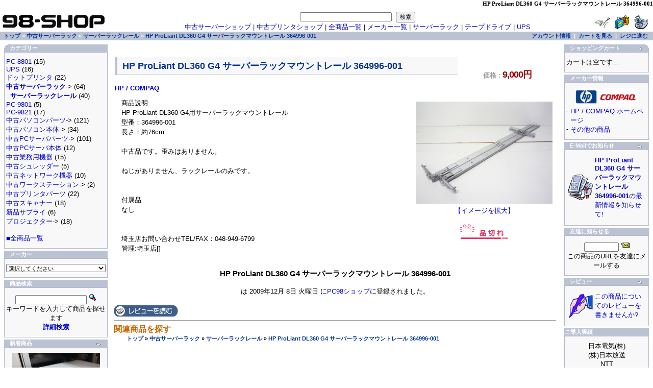

--- FILE ---
content_type: text/html; charset=EUC-JP
request_url: http://www.98-shop.com/p-1320.html
body_size: 7564
content:
<!doctype html public "-//W3C//DTD HTML 4.01 Transitional//EN">
<html dir="LTR" lang="ja">
<head>
<title>HP ProLiant DL360 G4 サーバーラックマウントレール 364996-001 - PC98ショップ</title>
<meta name="keywords" content="HP ProLiant DL360 G4 サーバーラックマウントレール 364996-001">
<meta name="description" content="HP ProLiant DL360 G4 サーバーラックマウントレール 364996-001 商品説明  HP ProLiant DL360 G4用サーバーラックマウントレール  型番:364996-001  長さ:約76cm  中古品です。歪みはありません。   ねじがありません、ラック">
 
<meta http-equiv="Content-Type" content="text/html; charset=EUC-JP">
<link rel="alternate" type="application/rss+xml" title="ROR" href="http://www.98-shop.com/sitemap.xml" />
<base href="http://www.98-shop.com/">
<link rel="stylesheet" type="text/css" href="stylesheet.css">
<script language="javascript"><!--
function popupWindow(url) {
  window.open(url,'popupWindow','toolbar=no,location=no,directories=no,status=no,menubar=no,scrollbars=no,resizable=yes,copyhistory=no,width=100,height=100,screenX=150,screenY=150,top=150,left=150')
}
//--></script>
</head>
<body marginwidth="0" marginheight="0" topmargin="0" bottommargin="0" leftmargin="0" rightmargin="0">
<h1><strong>HP ProLiant DL360 G4 サーバーラックマウントレール 364996-001</strong></h1>
     <div class="info"><form name="cart_quantity" action="http://www.98-shop.com/p-1320/action/add_product.html" method="post"><table border="0" width="100%" cellspacing="0" cellpadding="0">
      <tr>
        <td><table border="0" width="100%" cellspacing="0" cellpadding="2">
          <tr height="40">
            <td class="pageHeading" width="78%"><h2><strong>HP ProLiant DL360 G4 サーバーラックマウントレール 364996-001</strong></h2>
	    <a href="http://www.98-shop.com/m-18.html">HP / COMPAQ</a>            </td>
            <td align="center" class="pageHeading"><strong>価格 : <b class="price"><font color="#990000">9,000円</b></font></strong>
<!--<span class="stock">在庫数 : </span>-->
            	    	    </td>
          </tr>
        </table></td>
      </tr>
      <tr>
        <td><img src="images/pixel_trans.gif" border="0" alt="" width="100%" height="10"></td>
      </tr>
      <tr>
        <td class="main"><table border="0" cellspacing="0" cellpadding="2" align="right">
          <tr>
            <td align="center" class="smallText">
<script language="javascript"><!--
document.write('<a href="javascript:popupWindow(\'http://www.98-shop.com/popup_image.php/pID/1320\')"><img src="images/P1010316.JPG" border="0" alt="HP ProLiant DL360 G4 サーバーラックマウントレール 364996-001" title=" HP ProLiant DL360 G4 サーバーラックマウントレール 364996-001 " width="266.66666666667" height="200" hspace="5" vspace="5"><br>【イメージを拡大】</a>');
//--></script>
<noscript>
<a href="http://www.98-shop.com/images/P1010316.JPG"><img src="images/P1010316.JPG" border="0" alt="HP ProLiant DL360 G4 サーバーラックマウントレール 364996-001" title=" HP ProLiant DL360 G4 サーバーラックマウントレール 364996-001 " width="400" height="300" hspace="5" vspace="5"><br>【イメージを拡大】</a></noscript>
</br>
</br>
<!-- button test-->
            <input type="hidden" name="products_id" value="1320"><img src="includes/languages/japanese/images/buttons/button_sold_out.gif" border="0" alt="カートに入れる" title=" カートに入れる " width="99" height="34">	   
            </td>
          </tr>
        </table><p>商品説明 
<br>HP ProLiant DL360 G4用サーバーラックマウントレール 
<br>型番：364996-001 
<br>長さ：約76cm
<br>
<br>中古品です。歪みはありません。 
<br>
<br>ねじがありません、ラックレールのみです。 
<br>
<br>
<br>付属品 
<br>なし
<br>
<br>
<br>埼玉店お問い合わせTEL/FAX：048-949-6799 
<br>管理:埼玉店[]</p>
        </td>
      </tr>
      <tr>
        <td align="center" class="smallText"><br>
          <h3><strong>HP ProLiant DL360 G4 サーバーラックマウントレール 364996-001</strong></h3>
          は 2009年12月 8日 火曜日 に<a href="http://www.98-shop.com">PC98ショップ</a>に登録されました。        </td>
      </tr>
      <tr>
        <td><br><table border="0" width="100%" cellspacing="0" cellpadding="0">
          <tr>
            <td class="main"><a href="http://www.98-shop.com/product_reviews.php/products_id/1320.html"><img src="includes/languages/japanese/images/buttons/button_reviews.gif" border="0" alt="レビューを読む" title=" レビューを読む " width="126" height="22"></a></td>

            <td align="right" class="main">                        </td>
          </tr>
        </table></td>
      </tr>
      <tr class="smalltext">
        <td class="smalltext"><hr>
<div class="kanren">関連商品を探す</div>
<h4><a href="http://www.98-shop.com" class="headerNavigation">トップ</a> &raquo; <a href="http://www.98-shop.com/c-86.html" class="headerNavigation">中古サーバーラック</a> &raquo; <a href="http://www.98-shop.com/c-86_72.html" class="headerNavigation">サーバーラックレール</a> &raquo; <a href="http://www.98-shop.com/p-1320.html" class="headerNavigation">HP ProLiant DL360 G4 サーバーラックマウントレール 364996-001</a></h4>
        </td>
      </tr>
    </table></form>

      <div class="bookmark">
<!--2012/12/23削除
<a href="javascript:void window.open('http://bookmarks.yahoo.co.jp/bookmarklet/showpopup?t='+encodeURIComponent(document.title)+'&amp;u='+encodeURIComponent(location.href)+'&amp;ei=UTF-8','_blank','width=550,height=480,left=100,top=50,scrollbars=1,resizable=1',0);"><img src="http://i.yimg.jp/images/sicons/ybm16.gif" width="16" height="16" title="Yahoo!ブックマークに登録" style="border:none;"></a>
-->








<!--
<a href="http://twitter.com/share" class="twitter-share-button" data-count="horizontal">Tweet</a><script type="text/javascript" src="http://platform.twitter.com/widgets.js"></script>
-->

      </div>

     </div>

<!-- header //-->
<table border="0" width="100%" cellspacing="0" cellpadding="0">
  <tr class="header">
    <td valign="middle"><a href="http://www.98-shop.com/default.php"><img src="images/oscommerce.gif" border="0" alt="中古PC-98、サーバーラック、テープドライブ販売のPC-98ショップ" title=" 中古PC-98、サーバーラック、テープドライブ販売のPC-98ショップ " width="210" height="40"></a></td>
    <!--NAVI追記'06/3/9-->
    <td align="center" valign="bottom">
    <form name="quick_find" action="http://www.98-shop.com/advanced_search_result.php" method="get"><input type="text" name="keywords" size="20" maxlength="30" style="width: 180px">&nbsp;
    <!--<input type="image" src="includes/languages/japanese/images/buttons/button_quick_find.gif" border="0" alt="商品検索" title=" 商品検索 ">-->
    <input type="submit" value="検索"></form><br>
    <a href="http://www.u-server.jp/">中古サーバーショップ</a> | <a href="http://www.u-printer.jp/">中古プリンタショップ</a> | <a href="http://www.98-shop.com/list.html">全商品一覧</a> | <a href="http://www.98-shop.com/list/list.html">メーカー一覧</a> | <a href="http://www.98-shop.com/c-71.html">サーバーラック</a> | <a href="http://www.98-shop.com/c-40_46.html">テープドライブ</a> | <a href="http://www.98-shop.com/c-117.html">UPS</a></td>
    <!--eof_NAVI追記-->
    <td align="right" valign="bottom"><a href="https://www.98-shop.com/account.php"><img src="images/header_account.gif" border="0" alt="アカウント情報" title=" アカウント情報 " width="30" height="30"></a>&nbsp;&nbsp;<a href="http://www.98-shop.com/shopping_cart.php"><img src="images/header_cart.gif" border="0" alt="カートを見る" title=" カートを見る " width="30" height="30"></a>&nbsp;&nbsp;<a href="https://www.98-shop.com/checkout_shipping.php"><img src="images/header_checkout.gif" border="0" alt="レジに進む" title=" レジに進む " width="30" height="30"></a>&nbsp;&nbsp;</td>
  </tr>
</table>
<table border="0" width="100%" cellspacing="0" cellpadding="1">
  <tr class="headerNavigation">
    <td class="headerNavigation">&nbsp;&nbsp;<a href="http://www.98-shop.com" class="headerNavigation">トップ</a> &raquo; <a href="http://www.98-shop.com/c-86.html" class="headerNavigation">中古サーバーラック</a> &raquo; <a href="http://www.98-shop.com/c-86_72.html" class="headerNavigation">サーバーラックレール</a> &raquo; <a href="http://www.98-shop.com/p-1320.html" class="headerNavigation">HP ProLiant DL360 G4 サーバーラックマウントレール 364996-001</a></td>
    <td align="right" class="headerNavigation"><a href="https://www.98-shop.com/account.php" class="headerNavigation">アカウント情報</a> &nbsp;|&nbsp; <a href="http://www.98-shop.com/shopping_cart.php" class="headerNavigation">カートを見る</a> &nbsp;|&nbsp; <a href="https://www.98-shop.com/checkout_shipping.php" class="headerNavigation">レジに進む</a> &nbsp;&nbsp;</td>
  </tr>
</table>
<!-- header_eof //-->

<!-- body //-->
<table border="0" width="100%" cellspacing="3" cellpadding="3">
  <tr>
<!--    <td width="170" valign="top"><table border="0" width="170" cellspacing="0" cellpadding="2"> -->
        <td width="207" valign="top"><table border="0" width="207" cellspacing="0" cellpadding="2">
<!-- left_navigation //-->
<!-- categories //-->
          <tr>
            <td>

<table border="0" width="100%" cellspacing="0" cellpadding="0">
  <tr>
    <td height="14" class="infoBoxHeading"><img src="images/infobox/corner_left.gif" border="0" alt="" width="11" height="14"></td>
    <td width="100%" height="14" class="infoBoxHeading">カテゴリー</td>
    <td height="14" class="infoBoxHeading" nowrap><img src="images/pixel_trans.gif" border="0" alt="" width="11" height="14"></td>
  </tr>
</table>
<table border="0" width="100%" cellspacing="0" cellpadding="1" class="infoBox">
  <tr>
    <td><table border="0" width="100%" cellspacing="0" cellpadding="3" class="infoBoxContents">
  <tr>
    <td><img src="images/pixel_trans.gif" border="0" alt="" width="100%" height="1"></td>
  </tr>
  <tr>
    <td align="left" class="boxText"><a href="http://www.98-shop.com/c-130.html">PC-8801</a>&nbsp;(15)<br><a href="http://www.98-shop.com/c-117.html">UPS</a>&nbsp;(16)<br><a href="http://www.98-shop.com/c-97.html">ドットプリンタ</a>&nbsp;(22)<br><a href="http://www.98-shop.com/c-86.html"><b>中古サーバーラック</b></a>-&gt;&nbsp;(64)<br>&nbsp;&nbsp;<a href="http://www.98-shop.com/c-86_72.html"><b>サーバーラックレール</b></a>&nbsp;(40)<br><a href="http://www.98-shop.com/c-25.html">PC-9801</a>&nbsp;(5)<br><a href="http://www.98-shop.com/c-26.html">PC-9821</a>&nbsp;(17)<br><a href="http://www.98-shop.com/c-1.html">中古パソコンパーツ</a>-&gt;&nbsp;(121)<br><a href="http://www.98-shop.com/c-22.html">中古パソコン本体</a>-&gt;&nbsp;(34)<br><a href="http://www.98-shop.com/c-40.html">中古PCサーバパーツ</a>-&gt;&nbsp;(101)<br><a href="http://www.98-shop.com/c-29.html">中古PCサーバ本体</a>&nbsp;(12)<br><a href="http://www.98-shop.com/c-74.html">中古業務用機器</a>&nbsp;(15)<br><a href="http://www.98-shop.com/c-102.html">中古シュレッダー</a>&nbsp;(5)<br><a href="http://www.98-shop.com/c-61.html">中古ネットワーク機器</a>&nbsp;(10)<br><a href="http://www.98-shop.com/c-41.html">中古ワークステーション</a>-&gt;&nbsp;(2)<br><a href="http://www.98-shop.com/c-81.html">中古プリンタパーツ</a>&nbsp;(22)<br><a href="http://www.98-shop.com/c-73.html">中古スキャナー</a>&nbsp;(18)<br><a href="http://www.98-shop.com/c-28.html">新品サプライ</a>&nbsp;(6)<br><a href="http://www.98-shop.com/c-103.html">プロジェクター</a>-&gt;&nbsp;(18)<br><br><a href="/list.html">■全商品一覧</a></td>
  </tr>
  <tr>
    <td><img src="images/pixel_trans.gif" border="0" alt="" width="100%" height="1"></td>
  </tr>
</table>
</td>
  </tr>
</table>
            </td>
          </tr>
<!-- categories_eof //-->
<!-- manufacturers //-->
          <tr>
            <td>
<table border="0" width="100%" cellspacing="0" cellpadding="0">
  <tr>
    <td height="14" class="infoBoxHeading"><img src="images/infobox/corner_right_left.gif" border="0" alt="" width="11" height="14"></td>
    <td width="100%" height="14" class="infoBoxHeading">メーカー</td>
    <td height="14" class="infoBoxHeading" nowrap><img src="images/pixel_trans.gif" border="0" alt="" width="11" height="14"></td>
  </tr>
</table>
<table border="0" width="100%" cellspacing="0" cellpadding="1" class="infoBox">
  <tr>
    <td><table border="0" width="100%" cellspacing="0" cellpadding="3" class="infoBoxContents">
  <tr>
    <td><img src="images/pixel_trans.gif" border="0" alt="" width="100%" height="1"></td>
  </tr>
  <tr>
    <td class="boxText"><form name="manufacturers" action="http://www.98-shop.com/default.php" method="get"><select name="manufacturers_id" onChange="this.form.submit();" size="1" style="width: 100%"><option value="" SELECTED>選択してください</option><option value="144">3COM</option><option value="64">3Dlabs</option><option value="163">3M</option><option value="122">3ware</option><option value="29">Adaptec</option><option value="49">Allied-Telesis</option><option value="31">AMD</option><option value="107">AOPEN</option><option value="110">APC</option><option value="183">APEX</option><option value="27">Apple Computer</option><option value="119">APti/JBAT</option><option value="166">AREA (エアリア)</option><option value="85">Arvel</option><option value="162">ASUS</option><option value="32">ATI</option><option value="159">Avio</option><option value="169">Avocent</option><option value="135">AXIS</option><option value="95">BESTEC</option><option value="77">BOSE</option><option value="171">Broadcom</option><option value="175">BTC</option><option value="46">CalComp</option><option value="15">CANON</option><option value="137">Canon対応</option><option value="151">Canopus</option><option value="56">Cisco</option><option value="75">Computer Resear..</option><option value="167">CONNER (コナー)</option><option value="90">CONTEC</option><option value="182">CoolerMaster</option><option value="48">corega</option><option value="193">Corsair</option><option value="47">CREATIVE</option><option value="87">CYBERVIEW</option><option value="30">Cyrix</option><option value="28">DELL</option><option value="93">DELTA</option><option value="158">DENON</option><option value="115">DIAMOND MULTIME..</option><option value="65">digital / DEC</option><option value="147">EIKI</option><option value="81">ELECOM</option><option value="72">ELMO</option><option value="58">EMULEX</option><option value="13">EPSON</option><option value="136">EPSON対応</option><option value="197">Exabyte</option><option value="152">ExtremeNetworks</option><option value="204">Foundry</option><option value="94">FSP GROUP</option><option value="63">FUJIXEROX</option><option value="200">FXC</option><option value="213">Gateway</option><option value="108">GIGABYTE</option><option value="164">GLORY</option><option value="124">Horizon</option><option value="18">HP / COMPAQ</option><option value="196">hynix</option><option value="20">IBM</option><option value="89">ICM (アイシーエム)..</option><option value="172">iiyama</option><option value="185">infineon</option><option value="17">Intel</option><option value="40">Interface</option><option value="187">iomega</option><option value="70">ISHIDA</option><option value="106">ITEM</option><option value="153">Juniper Network..</option><option value="80">KIC</option><option value="138">KONICA MINOLTA</option><option value="76">LAND computer</option><option value="178">LION</option><option value="39">LSI Logic</option><option value="54">Master</option><option value="103">MATROX</option><option value="101">MAXTOR</option><option value="190">MIC</option><option value="21">Micron</option><option value="74">MIQ</option><option value="62">MITSUBISHI</option><option value="57">Motorola</option><option value="179">MSI</option><option value="45">MVK</option><option value="53">NANAO / EIZO</option><option value="10">NEC</option><option value="154">NetApp</option><option value="165">Nidec (日本電産)..</option><option value="113">NIKON</option><option value="105">NMB</option><option value="37">Nortel Networks</option><option value="208">NTT</option><option value="34">nVIDIA</option><option value="98">OKI</option><option value="186">OLYMPUS</option><option value="160">Overland</option><option value="36">Panasonic</option><option value="184">Pioneer</option><option value="191">PLEXTOR</option><option value="59">PLUS</option><option value="142">Powercolor</option><option value="126">PowerLeap</option><option value="102">Princeton</option><option value="114">Proceq</option><option value="38">qlogic</option><option value="86">Quantum</option><option value="33">Raritan</option><option value="207">RENESAS</option><option value="78">RICOH</option><option value="67">RISO</option><option value="100">SAMSUNG</option><option value="43">SanDisk</option><option value="41">SANWA SUPPLY</option><option value="116">scythe</option><option value="23">Seagate</option><option value="120">Seasonic</option><option value="35">sgi</option><option value="149">SHARP</option><option value="117">Silentmaxx</option><option value="50">SNC</option><option value="125">sonnet</option><option value="26">SONY</option><option value="111">SOTEC</option><option value="19">Sun Microsystem..</option><option value="203">SUPER TALENT</option><option value="192">Syskonnect</option><option value="60">TDK</option><option value="82">TEAC</option><option value="194">Team</option><option value="214">TEC</option><option value="199">TEIJIN</option><option value="174">Tektronix</option><option value="211">Thecus</option><option value="127">TTI</option><option value="181">TYAN</option><option value="140">Vertex Standard</option><option value="209">VIA</option><option value="91">Victor</option><option value="84">WACOM</option><option value="88">Western Digital</option><option value="198">XFX</option><option value="83">YAMAHA</option><option value="134">YAMAICHI</option><option value="156">YANO</option><option value="11">アイオーデータ</option><option value="131">アイコム</option><option value="206">アイワ (aiwa)</option><option value="14">アダプテック</option><option value="118">アルファデータ</option><option value="133">アンデス電気</option><option value="155">エース電子</option><option value="205">オカムラ</option><option value="168">オムロン</option><option value="150">カノープス</option><option value="161">サン電子(SUNTAC)..</option><option value="92">シグマ技研</option><option value="215">ダイヤモンドアンテナ..</option><option value="180">ダイワハイテックス..</option><option value="99">ナカバヤシ</option><option value="170">ニチバン</option><option value="44">ニューテック</option><option value="42">ハギワラシスコム..</option><option value="104">パシフィック湘南..</option><option value="132">プラネックス</option><option value="210">マイクロソフト</option><option value="188">マイコンソフト</option><option value="128">マクセル</option><option value="16">メルコ / バッファロー..</option><option value="130">ラトックシステム..</option><option value="12">ロジテック</option><option value="97">αDATA</option><option value="69">横河電機</option><option value="109">岡野電線</option><option value="143">菊水電子工業</option><option value="79">京セラ</option><option value="195">玄人志向</option><option value="123">古河電工</option><option value="201">三菱化学メディア/Verbat..</option><option value="139">山洋電気</option><option value="157">大泉物産</option><option value="173">大日本印刷</option><option value="61">東芝</option><option value="212">東日製作所</option><option value="145">内田洋行</option><option value="177">日東工業</option><option value="71">日立</option><option value="24">日立GST / IBM (HD..</option><option value="176">日立LG</option><option value="146">富士フィルム(FUJIFILM..</option><option value="22">富士通</option><option value="55">明光商会</option><option value="73">緑電子</option></select><input type="hidden" name="osCsid" value="gqna35a4etdo7mcne7m3em1et0"></form></td>
  </tr>
  <tr>
    <td><img src="images/pixel_trans.gif" border="0" alt="" width="100%" height="1"></td>
  </tr>
</table>
</td>
  </tr>
</table>
            </td>
          </tr>
<!-- manufacturers_eof //-->
<!-- search //-->
          <tr>
            <td>
<table border="0" width="100%" cellspacing="0" cellpadding="0">
  <tr>
    <td height="14" class="infoBoxHeading"><img src="images/infobox/corner_right_left.gif" border="0" alt="" width="11" height="14"></td>
    <td width="100%" height="14" class="infoBoxHeading">商品検索</td>
    <td height="14" class="infoBoxHeading" nowrap><img src="images/pixel_trans.gif" border="0" alt="" width="11" height="14"></td>
  </tr>
</table>
<table border="0" width="100%" cellspacing="0" cellpadding="1" class="infoBox">
  <tr>
    <td><table border="0" width="100%" cellspacing="0" cellpadding="3" class="infoBoxContents">
  <tr>
    <td><img src="images/pixel_trans.gif" border="0" alt="" width="100%" height="1"></td>
  </tr>
  <tr>
    <td align="center" class="boxText"><form name="quick_find" action="http://www.98-shop.com/advanced_search_result.php" method="get"><input type="text" name="keywords" size="10" maxlength="30" style="width: 140px">&nbsp;<input type="hidden" name="osCsid" value="gqna35a4etdo7mcne7m3em1et0"><input type="image" src="includes/languages/japanese/images/buttons/button_quick_find.gif" border="0" alt="商品検索" title=" 商品検索 "><br>キーワードを入力して商品を探せます<br><a href="http://www.98-shop.com/advanced_search.php"><b>詳細検索</b></a></form></td>
  </tr>
  <tr>
    <td><img src="images/pixel_trans.gif" border="0" alt="" width="100%" height="1"></td>
  </tr>
</table>
</td>
  </tr>
</table>
            </td>
          </tr>
<!-- search_eof //-->
<!-- whats_new //-->
          <tr>
            <td>
<table border="0" width="100%" cellspacing="0" cellpadding="0">
  <tr>
    <td height="14" class="infoBoxHeading"><img src="images/infobox/corner_right_left.gif" border="0" alt="" width="11" height="14"></td>
    <td width="100%" height="14" class="infoBoxHeading">新着商品</td>
    <td height="14" class="infoBoxHeading" nowrap><a href="http://www.98-shop.com/products_new.php"><img src="images/infobox/arrow_right.gif" border="0" alt="全商品表示" title=" 全商品表示 " width="12" height="10"></a><img src="images/pixel_trans.gif" border="0" alt="" width="11" height="14"></td>
  </tr>
</table>
<table border="0" width="100%" cellspacing="0" cellpadding="1" class="infoBox">
  <tr>
    <td><table border="0" width="100%" cellspacing="0" cellpadding="3" class="infoBoxContents">
  <tr>
    <td><img src="images/pixel_trans.gif" border="0" alt="" width="100%" height="1"></td>
  </tr>
  <tr>
    <td align="center" class="boxText"><a href="http://www.98-shop.com/p-2491.html"><img src="images/CentreCOM_AR410_V2.JPG" border="0" alt="CentreCOM AR410 V2 アライドテレシス ブロードバンドルータ" title=" CentreCOM AR410 V2 アライドテレシス ブロードバンドルータ " width="173.33333333333" height="130"></a><br><a href="http://www.98-shop.com/p-2491.html">CentreCOM AR410 V2 アライドテレシス ブロードバンドルータ</a><br>9,800円</td>
  </tr>
  <tr>
    <td><img src="images/pixel_trans.gif" border="0" alt="" width="100%" height="1"></td>
  </tr>
</table>
</td>
  </tr>
</table>
            </td>
          </tr>
<!-- whats_new_eof //-->
<!-- information //-->
          <tr>
            <td>
<table border="0" width="100%" cellspacing="0" cellpadding="0">
  <tr>
    <td height="14" class="infoBoxHeading"><img src="images/infobox/corner_right_left.gif" border="0" alt="" width="11" height="14"></td>
    <td width="100%" height="14" class="infoBoxHeading">インフォメーション</td>
    <td height="14" class="infoBoxHeading" nowrap><img src="images/pixel_trans.gif" border="0" alt="" width="11" height="14"></td>
  </tr>
</table>
<table border="0" width="100%" cellspacing="0" cellpadding="1" class="infoBox">
  <tr>
    <td><table border="0" width="100%" cellspacing="0" cellpadding="3" class="infoBoxContents">
  <tr>
    <td><img src="images/pixel_trans.gif" border="0" alt="" width="100%" height="1"></td>
  </tr>
  <tr>
    <td class="boxText"><a href="http://www.98-shop.com/shipping.php">配送/納期/返品について</a><br><a href="http://www.98-shop.com/howto.php">ご注文/お支払について</a><br><a href="https://www.98-shop.com/privacy.php">プライバシーについて</a><br><a href="http://www.98-shop.com/conditions.php">ご利用規約</a><br><a href="http://www.98-shop.com/contact_us.php">お問い合わせ</a><br><a href="http://www.98-shop.com/tokutei.php">特定商取引法に関する表記</a></td>
  </tr>
  <tr>
    <td><img src="images/pixel_trans.gif" border="0" alt="" width="100%" height="1"></td>
  </tr>
</table>
</td>
  </tr>
</table>
            </td>
          </tr>
<!-- information_eof //-->
<!-- Tokutei //-->
          <tr>
            <td>
<table border="0" width="100%" cellspacing="0" cellpadding="0">
  <tr>
    <td height="14" class="infoBoxHeading"><img src="images/infobox/corner_right_left.gif" border="0" alt="" width="1" height="1"></td>
    <td width="100%" height="14" class="infoBoxHeading">古物商許可</td>
    <td height="14" class="infoBoxHeading" nowrap><img src="images/pixel_trans.gif" border="0" alt="" width="11" height="14"></td>
  </tr>
</table>
<table border="0" width="100%" cellspacing="0" cellpadding="1" class="infoBox">
  <tr>
    <td><table border="0" width="100%" cellspacing="0" cellpadding="3" class="infoBoxContents">
  <tr>
    <td><img src="images/pixel_trans.gif" border="0" alt="" width="100%" height="1"></td>
  </tr>
  <tr>
    <td class="boxText"><center>東京都公安委員会<br>第30776508089号<br>事務機器商</center></td>
  </tr>
  <tr>
     <td class="boxText"><center>京都府公安委員会<br>第612210630008号<br>事務機器商</center></td>
  </tr>
  <tr>
     <td class="boxText"><center>埼玉県公安委員会<br>第431310022242号<br>事務機器商</center></td>  
  </tr>
  <tr>    <td><img src="images/pixel_trans.gif" border="0" alt="" width="100%" height="1"></td>
  </tr>
</table>
</td>
  </tr>
</table>
            </td>
          </tr>
<!-- Tokutei_eof //-->

<!-- left_navigation_eof //-->
    </table></td>
<!-- body_text //-->
    <td width="100%" valign="top">

    </td>
<!-- body_text_eof //-->
    <td width="170" valign="top"><table border="0" width="170" cellspacing="0" cellpadding="2">
<!-- right_navigation //-->
<!-- shopping_cart //-->
          <tr>
            <td>
<table border="0" width="100%" cellspacing="0" cellpadding="0">
  <tr>
    <td height="14" class="infoBoxHeading"><img src="images/infobox/corner_right_left.gif" border="0" alt="" width="11" height="14"></td>
    <td width="100%" height="14" class="infoBoxHeading">ショッピングカート</td>
    <td height="14" class="infoBoxHeading" nowrap><a href="http://www.98-shop.com/shopping_cart.php"><img src="images/infobox/arrow_right.gif" border="0" alt="全商品表示" title=" 全商品表示 " width="12" height="10"></a><img src="images/infobox/corner_right.gif" border="0" alt="" width="11" height="14"></td>
  </tr>
</table>
<table border="0" width="100%" cellspacing="0" cellpadding="1" class="infoBox">
  <tr>
    <td><table border="0" width="100%" cellspacing="0" cellpadding="3" class="infoBoxContents">
  <tr>
    <td><img src="images/pixel_trans.gif" border="0" alt="" width="100%" height="1"></td>
  </tr>
  <tr>
    <td class="boxText">カートは空です...</td>
  </tr>
  <tr>
    <td><img src="images/pixel_trans.gif" border="0" alt="" width="100%" height="1"></td>
  </tr>
</table>
</td>
  </tr>
</table>
            </td>
          </tr>
<!-- shopping_cart_eof //-->
<!-- manufacturer_info //-->
          <tr>
            <td>
<table border="0" width="100%" cellspacing="0" cellpadding="0">
  <tr>
    <td height="14" class="infoBoxHeading"><img src="images/infobox/corner_right_left.gif" border="0" alt="" width="11" height="14"></td>
    <td width="100%" height="14" class="infoBoxHeading">メーカー情報</td>
    <td height="14" class="infoBoxHeading" nowrap><img src="images/pixel_trans.gif" border="0" alt="" width="11" height="14"></td>
  </tr>
</table>
<table border="0" width="100%" cellspacing="0" cellpadding="1" class="infoBox">
  <tr>
    <td><table border="0" width="100%" cellspacing="0" cellpadding="3" class="infoBoxContents">
  <tr>
    <td><img src="images/pixel_trans.gif" border="0" alt="" width="100%" height="1"></td>
  </tr>
  <tr>
    <td class="boxText"><table border="0" width="100%" cellspacing="0" cellpadding="0"><tr><td align="center" class="infoBoxContents" colspan="2"><img src="images/CM.gif" border="0" alt="HP / COMPAQ" title=" HP / COMPAQ " width="125" height="37"></td></tr><tr><td valign="top" class="infoBoxContents">-&nbsp;</td><td valign="top" class="infoBoxContents"><a href="http://www.98-shop.com/redirect.php/action/manufacturer/manufacturers_id/18" target="_blank">HP / COMPAQ ホームページ</a></td></tr><tr><td valign="top" class="infoBoxContents">-&nbsp;</td><td valign="top" class="infoBoxContents"><a href="http://www.98-shop.com/m-18.html">その他の商品</a></td></tr></table></td>
  </tr>
  <tr>
    <td><img src="images/pixel_trans.gif" border="0" alt="" width="100%" height="1"></td>
  </tr>
</table>
</td>
  </tr>
</table>
            </td>
          </tr>
<!-- manufacturer_info_eof //-->
<!-- notifications //-->
          <tr>
            <td>
<table border="0" width="100%" cellspacing="0" cellpadding="0">
  <tr>
    <td height="14" class="infoBoxHeading"><img src="images/infobox/corner_right_left.gif" border="0" alt="" width="11" height="14"></td>
    <td width="100%" height="14" class="infoBoxHeading">E-Mailでお知らせ</td>
    <td height="14" class="infoBoxHeading" nowrap><a href="https://www.98-shop.com/product_notifications.php"><img src="images/infobox/arrow_right.gif" border="0" alt="全商品表示" title=" 全商品表示 " width="12" height="10"></a><img src="images/pixel_trans.gif" border="0" alt="" width="11" height="14"></td>
  </tr>
</table>
<table border="0" width="100%" cellspacing="0" cellpadding="1" class="infoBox">
  <tr>
    <td><table border="0" width="100%" cellspacing="0" cellpadding="3" class="infoBoxContents">
  <tr>
    <td><img src="images/pixel_trans.gif" border="0" alt="" width="100%" height="1"></td>
  </tr>
  <tr>
    <td class="boxText"><table border="0" cellspacing="0" cellpadding="2"><tr><td class="infoBoxContents"><a href="http://www.98-shop.com/p-1320/action/notify.html"><img src="images/box_products_notifications.gif" border="0" alt="お知らせの設定" title=" お知らせの設定 " width="50" height="50"></a></td><td class="infoBoxContents"><a href="http://www.98-shop.com/p-1320/action/notify.html"><b>HP ProLiant DL360 G4 サーバーラックマウントレール 364996-001</b>の最新情報を知らせて!</a></td></tr></table></td>
  </tr>
  <tr>
    <td><img src="images/pixel_trans.gif" border="0" alt="" width="100%" height="1"></td>
  </tr>
</table>
</td>
  </tr>
</table>
            </td>
          </tr>
<!-- notifications_eof //-->
<!-- tell_a_friend //-->
          <tr>
            <td>
<table border="0" width="100%" cellspacing="0" cellpadding="0">
  <tr>
    <td height="14" class="infoBoxHeading"><img src="images/infobox/corner_right_left.gif" border="0" alt="" width="11" height="14"></td>
    <td width="100%" height="14" class="infoBoxHeading">友達に知らせる</td>
    <td height="14" class="infoBoxHeading" nowrap><img src="images/pixel_trans.gif" border="0" alt="" width="11" height="14"></td>
  </tr>
</table>
<table border="0" width="100%" cellspacing="0" cellpadding="1" class="infoBox">
  <tr>
    <td><table border="0" width="100%" cellspacing="0" cellpadding="3" class="infoBoxContents">
  <tr>
    <td><img src="images/pixel_trans.gif" border="0" alt="" width="100%" height="1"></td>
  </tr>
  <tr>
    <td align="center" class="boxText"><form name="tell_a_friend" action="http://www.98-shop.com/tell_a_friend.php" method="get"><input type="text" name="send_to" size="10">&nbsp;<input type="image" src="includes/languages/japanese/images/buttons/button_tell_a_friend.gif" border="0" alt="友達に知らせる" title=" 友達に知らせる "><input type="hidden" name="products_id" value="1320"><input type="hidden" name="osCsid" value="gqna35a4etdo7mcne7m3em1et0"><br>この商品のURLを友達にメールする</form></td>
  </tr>
  <tr>
    <td><img src="images/pixel_trans.gif" border="0" alt="" width="100%" height="1"></td>
  </tr>
</table>
</td>
  </tr>
</table>
            </td>
          </tr>
<!-- tell_a_friend_eof //-->
<!-- reviews //-->
          <tr>
            <td>
<table border="0" width="100%" cellspacing="0" cellpadding="0">
  <tr>
    <td height="14" class="infoBoxHeading"><img src="images/infobox/corner_right_left.gif" border="0" alt="" width="11" height="14"></td>
    <td width="100%" height="14" class="infoBoxHeading">レビュー</td>
    <td height="14" class="infoBoxHeading" nowrap><a href="http://www.98-shop.com/reviews.php"><img src="images/infobox/arrow_right.gif" border="0" alt="全商品表示" title=" 全商品表示 " width="12" height="10"></a><img src="images/pixel_trans.gif" border="0" alt="" width="11" height="14"></td>
  </tr>
</table>
<table border="0" width="100%" cellspacing="0" cellpadding="1" class="infoBox">
  <tr>
    <td><table border="0" width="100%" cellspacing="0" cellpadding="3" class="infoBoxContents">
  <tr>
    <td><img src="images/pixel_trans.gif" border="0" alt="" width="100%" height="1"></td>
  </tr>
  <tr>
    <td class="boxText"><table border="0" cellspacing="0" cellpadding="2"><tr><td class="infoBoxContents"><a href="http://www.98-shop.com/product_reviews_write.php/products_id/1320.html"><img src="images/box_write_review.gif" border="0" alt="レビューを書く" title=" レビューを書く " width="50" height="50"></a></td><td class="infoBoxContents"><a href="http://www.98-shop.com/product_reviews_write.php/products_id/1320.html">この商品についてのレビューを書きませんか?</a></td></tr></table></td>
  </tr>
  <tr>
    <td><img src="images/pixel_trans.gif" border="0" alt="" width="100%" height="1"></td>
  </tr>
</table>
</td>
  </tr>
</table>
            </td>
          </tr>
<!-- reviews_eof //-->
<!-- Jisseki //-->
          <tr>
            <td>
<table border="0" width="100%" cellspacing="0" cellpadding="0">
  <tr>
    <td height="14" class="infoBoxHeading"><img src="images/infobox/corner_right_left.gif" border="0" alt="" width="1" height="1"></td>
    <td width="100%" height="14" class="infoBoxHeading">ご導入実績</td>
    <td height="14" class="infoBoxHeading" nowrap><img src="images/pixel_trans.gif" border="0" alt="" width="11" height="14"></td>
  </tr>
</table>
<table border="0" width="100%" cellspacing="0" cellpadding="1" class="infoBox">
  <tr>
    <td><table border="0" width="100%" cellspacing="0" cellpadding="3" class="infoBoxContents">
  <tr>
    <td><img src="images/pixel_trans.gif" border="0" alt="" width="100%" height="1"></td>
  </tr>
  <tr>
    <td class="boxText"><center>日本電気(株)<br>
	(株)日本放送<br>
	NTT<br>
	DNP<br>
	丸紅(株)<br>
        参天製薬(株)<br>
        富士フィルム(株)<br>
        森ビル（株）<br>
        三菱マテリアル(株)<br>
        三菱電機ビルテクノサービス<br>
	(株)島津製作所<br>
	ぺんてる(株)<br>
	オリンパス(株)<br>
	船井電機(株)<br>
        BSフジ<br>
	KDDI沖縄(株)<br>
	エレコム(株)<br>
	オムロン飯田(株)<br>
	中小企業銀行<br>
	横浜国立大学<br>
	日本大学<br>
	亜細亜大学<br>
	東京電機大学<br>
	近畿日本鉄道<br>
	(株)エンターブレイン<br></center>
     </td>
  </tr>
  <tr>
    <td><img src="images/pixel_trans.gif" border="0" alt="" width="100%" height="1"></td>
  </tr>
</table>
</td>
  </tr>
</table>
            </td>
          </tr>
<!-- Jisseki_eof //-->
    <tr>
      <td>
        <a href="javascript:;" onclick="window.open('https://sealinfo.verisign.com/splash?form_file=fdf/splash.fdf&dn=www.98-shop.com&lang=ja', 'winName', ' left=0,top=0,width=560,height=500,status=0,scrollbars=0,menubar=0,location=0,toolbar=0,resizable=0');">
        <center><img src="./images/verisign.gif" border="0"></center>
      </td>
    </tr>

<!-- right_navigation_eof //-->
    </table></td>
  </tr>
</table>
<!-- body_eof //-->

<!-- footer //-->
<table border="0" width="100%" cellspacing="0" cellpadding="1">
  <tr class="footer">
    <td class="footer">&nbsp;&nbsp;2026年1月22日 木曜日&nbsp;&nbsp;</td>
    <td align="right" class="footer">&nbsp;&nbsp;96653914 リクエスト (2005年4月18日 月曜日 より)&nbsp;&nbsp;</td>
  </tr>
</table>
<br>
<table border="0" width="100%" cellspacing="0" cellpadding="0">
  <tr>
    <td align="center" class="smallText">
<a href="http://www.98-shop.com"><img src="images/banner2.gif" border="1" alt="中古PC-98、サーバーラック販売の98ショップ" title="中古PC-98、サーバーラック販売の98ショップ" width="1024" height="180"></a><br>| <a href="http://www.u-printer.jp/">中古プリンタショップ</a> | <a href="http://www.98-shop.com/list.html">全商品一覧</a> | <a href="http://www.98-shop.com/list/list.html">メーカー一覧</a> | <a href="http://www.98-shop.com/c-40_46.html">テープドライブ</a> | <a href="http://www.98-shop.com/c-71.html">サーバーラック</a> |<br>Copyright &copy; 2005-2026 <a href="http://www.rpe.co.jp" target="_blank">株式会社RPE</a><br>Powered by <a href="http://www.bit-spread.co.jp" target="_blank">株式会社ビットスプレッド</a>    </td>
  </tr>
</table>

<script type="text/javascript">

  var _gaq = _gaq || [];
    _gaq.push(['_setAccount', 'UA-2700743-1']);
      _gaq.push(['_trackPageview']);

        (function() {
	     var ga = document.createElement('script'); ga.type = 'text/javascript'; ga.async = true;
	         ga.src = ('https:' == document.location.protocol ? 'https://ssl' : 'http://www') + '.google-analytics.com/ga.js';
		     var s = document.getElementsByTagName('script')[0]; s.parentNode.insertBefore(ga, s);
		       })();

</script>

<!-- footer_eof //-->
<br>
</body>
</html>
<span class="smallText">Parse Time: 0.054s</span>